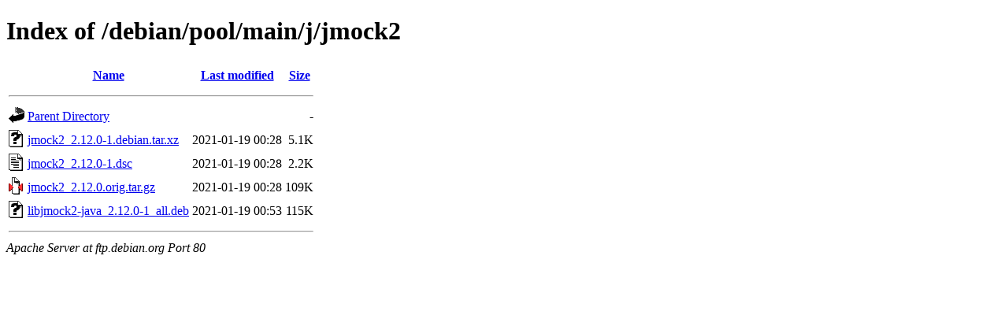

--- FILE ---
content_type: text/html;charset=UTF-8
request_url: https://deb.debian.org/debian/pool/main/j/jmock2/
body_size: 333
content:
<!DOCTYPE HTML PUBLIC "-//W3C//DTD HTML 4.01//EN" "http://www.w3.org/TR/html4/strict.dtd">
<html>
 <head>
  <title>Index of /debian/pool/main/j/jmock2</title>
 </head>
 <body>
<h1>Index of /debian/pool/main/j/jmock2</h1>
  <table>
   <tr><th valign="top"><img src="/icons/blank.gif" alt="[ICO]"></th><th><a href="?C=N;O=D">Name</a></th><th><a href="?C=M;O=A">Last modified</a></th><th><a href="?C=S;O=A">Size</a></th></tr>
   <tr><th colspan="4"><hr></th></tr>
<tr><td valign="top"><img src="/icons/back.gif" alt="[PARENTDIR]"></td><td><a href="/debian/pool/main/j/">Parent Directory</a></td><td>&nbsp;</td><td align="right">  - </td></tr>
<tr><td valign="top"><img src="/icons/unknown.gif" alt="[   ]"></td><td><a href="jmock2_2.12.0-1.debian.tar.xz">jmock2_2.12.0-1.debian.tar.xz</a></td><td align="right">2021-01-19 00:28  </td><td align="right">5.1K</td></tr>
<tr><td valign="top"><img src="/icons/text.gif" alt="[TXT]"></td><td><a href="jmock2_2.12.0-1.dsc">jmock2_2.12.0-1.dsc</a></td><td align="right">2021-01-19 00:28  </td><td align="right">2.2K</td></tr>
<tr><td valign="top"><img src="/icons/compressed.gif" alt="[   ]"></td><td><a href="jmock2_2.12.0.orig.tar.gz">jmock2_2.12.0.orig.tar.gz</a></td><td align="right">2021-01-19 00:28  </td><td align="right">109K</td></tr>
<tr><td valign="top"><img src="/icons/unknown.gif" alt="[   ]"></td><td><a href="libjmock2-java_2.12.0-1_all.deb">libjmock2-java_2.12.0-1_all.deb</a></td><td align="right">2021-01-19 00:53  </td><td align="right">115K</td></tr>
   <tr><th colspan="4"><hr></th></tr>
</table>
<address>Apache Server at ftp.debian.org Port 80</address>
</body></html>
